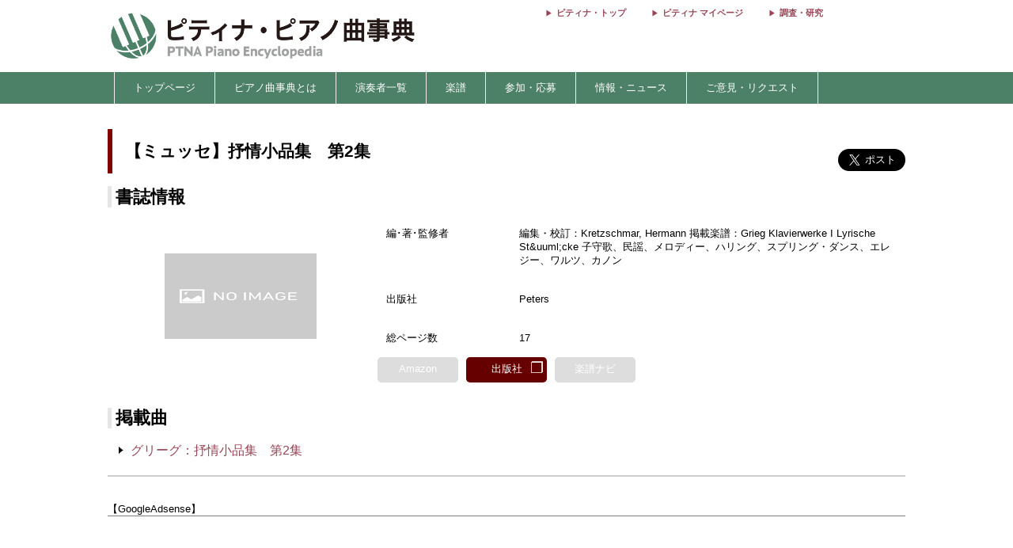

--- FILE ---
content_type: text/html; charset=utf-8
request_url: https://www.google.com/recaptcha/api2/aframe
body_size: 138
content:
<!DOCTYPE HTML><html><head><meta http-equiv="content-type" content="text/html; charset=UTF-8"></head><body><script nonce="1KfGVKHUnjMxnM-P4SA6Cw">/** Anti-fraud and anti-abuse applications only. See google.com/recaptcha */ try{var clients={'sodar':'https://pagead2.googlesyndication.com/pagead/sodar?'};window.addEventListener("message",function(a){try{if(a.source===window.parent){var b=JSON.parse(a.data);var c=clients[b['id']];if(c){var d=document.createElement('img');d.src=c+b['params']+'&rc='+(localStorage.getItem("rc::a")?sessionStorage.getItem("rc::b"):"");window.document.body.appendChild(d);sessionStorage.setItem("rc::e",parseInt(sessionStorage.getItem("rc::e")||0)+1);localStorage.setItem("rc::h",'1769096654072');}}}catch(b){}});window.parent.postMessage("_grecaptcha_ready", "*");}catch(b){}</script></body></html>